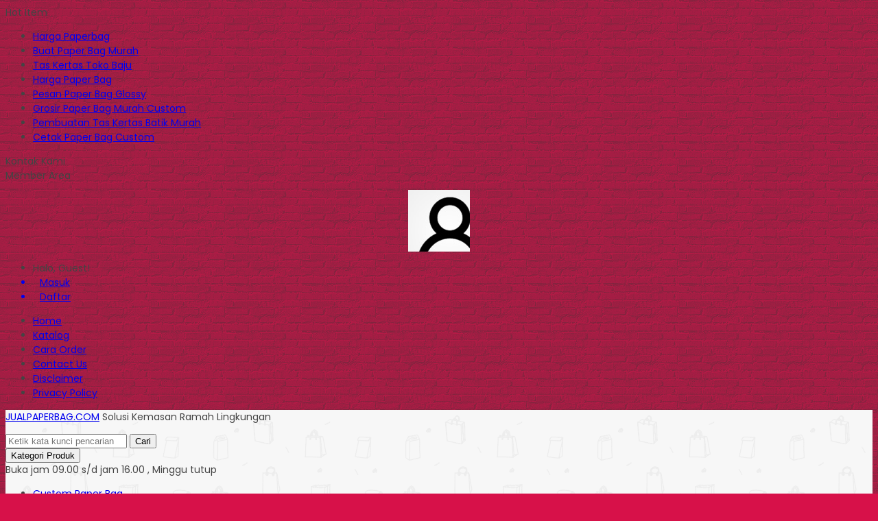

--- FILE ---
content_type: text/html; charset=UTF-8
request_url: https://jualpaperbag.com/tag/harga-paper-bag-jumbo/
body_size: 8160
content:
 <!doctype html> <html lang="en"> <head> <meta charset="UTF-8"> <title>harga paper bag jumbo | Jual Paper Bag Custom | Tas Kertas Murah</title> <meta name="robots" content="max-snippet:-1, max-image-preview:large, max-video-preview:-1"/> <meta name="google-site-verification" content="OMbnUqvrC8LqzfolwHi_u2cyFKQnl6ghGhkamdKgOJw"/> <meta name="keywords" content="paper bag jumbo,jual paper bag jumbo,harga paper bag jumbo"/> <link rel="canonical" href="https://jualpaperbag.com/tag/harga-paper-bag-jumbo/"/> <meta name="generator" content="All in One SEO (AIOSEO) 4.9.3"/> <script type="application/ld+json" class="aioseo-schema">
			{"@context":"https:\/\/schema.org","@graph":[{"@type":"BreadcrumbList","@id":"https:\/\/jualpaperbag.com\/tag\/harga-paper-bag-jumbo\/#breadcrumblist","itemListElement":[{"@type":"ListItem","@id":"https:\/\/jualpaperbag.com#listItem","position":1,"name":"Home","item":"https:\/\/jualpaperbag.com","nextItem":{"@type":"ListItem","@id":"https:\/\/jualpaperbag.com\/tag\/harga-paper-bag-jumbo\/#listItem","name":"harga paper bag jumbo"}},{"@type":"ListItem","@id":"https:\/\/jualpaperbag.com\/tag\/harga-paper-bag-jumbo\/#listItem","position":2,"name":"harga paper bag jumbo","previousItem":{"@type":"ListItem","@id":"https:\/\/jualpaperbag.com#listItem","name":"Home"}}]},{"@type":"CollectionPage","@id":"https:\/\/jualpaperbag.com\/tag\/harga-paper-bag-jumbo\/#collectionpage","url":"https:\/\/jualpaperbag.com\/tag\/harga-paper-bag-jumbo\/","name":"harga paper bag jumbo | Jual Paper Bag Custom | Tas Kertas Murah","inLanguage":"en-GB","isPartOf":{"@id":"https:\/\/jualpaperbag.com\/#website"},"breadcrumb":{"@id":"https:\/\/jualpaperbag.com\/tag\/harga-paper-bag-jumbo\/#breadcrumblist"}},{"@type":"Organization","@id":"https:\/\/jualpaperbag.com\/#organization","name":"Jual Paper Bag Custom | Tas Kertas Murah","description":"Jual Paper Bag Harga Murah","url":"https:\/\/jualpaperbag.com\/"},{"@type":"WebSite","@id":"https:\/\/jualpaperbag.com\/#website","url":"https:\/\/jualpaperbag.com\/","name":"Jual Paper Bag Custom | Tas Kertas Murah","description":"Jual Paper Bag Harga Murah","inLanguage":"en-GB","publisher":{"@id":"https:\/\/jualpaperbag.com\/#organization"}}]}
		</script> <link rel='dns-prefetch' href="//fonts.googleapis.com/"/> <link rel="alternate" type="application/rss+xml" title="Jual Paper Bag Custom | Tas Kertas Murah &raquo; harga paper bag jumbo Tag Feed" href="feed/"/> <style id='wp-img-auto-sizes-contain-inline-css' type='text/css'> img:is([sizes=auto i],[sizes^="auto," i]){contain-intrinsic-size:3000px 1500px} /*# sourceURL=wp-img-auto-sizes-contain-inline-css */ </style>  <link rel='stylesheet' id='mix-css' href="/wp-content/themes/lapax-per/assets/css/mix.css?ver=1.1" media='screen'/> <link rel='stylesheet' id='oketoko-css' href="/wp-content/themes/lapax-per/oketoko/assets/oketoko.css?ver=1.1" media='screen'/> <style id='classic-theme-styles-inline-css' type='text/css'> /*! This file is auto-generated */ .wp-block-button__link{color:#fff;background-color:#32373c;border-radius:9999px;box-shadow:none;text-decoration:none;padding:calc(.667em + 2px) calc(1.333em + 2px);font-size:1.125em}.wp-block-file__button{background:#32373c;color:#fff;text-decoration:none} /*# sourceURL=/wp-includes/css/classic-themes.min.css */ </style> <link rel='stylesheet' id='dashicons-css' href="/wp-includes/css/dashicons.min.css?ver=6.9" media='all'/> <link rel='stylesheet' id='admin-bar-css' href="/wp-includes/css/admin-bar.min.css?ver=6.9" media='all'/> <style id='admin-bar-inline-css' type='text/css'> /* Hide CanvasJS credits for P404 charts specifically */ #p404RedirectChart .canvasjs-chart-credit { display: none !important; } #p404RedirectChart canvas { border-radius: 6px; } .p404-redirect-adminbar-weekly-title { font-weight: bold; font-size: 14px; color: #fff; margin-bottom: 6px; } #wpadminbar #wp-admin-bar-p404_free_top_button .ab-icon:before { content: "\f103"; color: #dc3545; top: 3px; } #wp-admin-bar-p404_free_top_button .ab-item { min-width: 80px !important; padding: 0px !important; } /* Ensure proper positioning and z-index for P404 dropdown */ .p404-redirect-adminbar-dropdown-wrap { min-width: 0; padding: 0; position: static !important; } #wpadminbar #wp-admin-bar-p404_free_top_button_dropdown { position: static !important; } #wpadminbar #wp-admin-bar-p404_free_top_button_dropdown .ab-item { padding: 0 !important; margin: 0 !important; } .p404-redirect-dropdown-container { min-width: 340px; padding: 18px 18px 12px 18px; background: #23282d !important; color: #fff; border-radius: 12px; box-shadow: 0 8px 32px rgba(0,0,0,0.25); margin-top: 10px; position: relative !important; z-index: 999999 !important; display: block !important; border: 1px solid #444; } /* Ensure P404 dropdown appears on hover */ #wpadminbar #wp-admin-bar-p404_free_top_button .p404-redirect-dropdown-container { display: none !important; } #wpadminbar #wp-admin-bar-p404_free_top_button:hover .p404-redirect-dropdown-container { display: block !important; } #wpadminbar #wp-admin-bar-p404_free_top_button:hover #wp-admin-bar-p404_free_top_button_dropdown .p404-redirect-dropdown-container { display: block !important; } .p404-redirect-card { background: #2c3338; border-radius: 8px; padding: 18px 18px 12px 18px; box-shadow: 0 2px 8px rgba(0,0,0,0.07); display: flex; flex-direction: column; align-items: flex-start; border: 1px solid #444; } .p404-redirect-btn { display: inline-block; background: #dc3545; color: #fff !important; font-weight: bold; padding: 5px 22px; border-radius: 8px; text-decoration: none; font-size: 17px; transition: background 0.2s, box-shadow 0.2s; margin-top: 8px; box-shadow: 0 2px 8px rgba(220,53,69,0.15); text-align: center; line-height: 1.6; } .p404-redirect-btn:hover { background: #c82333; color: #fff !important; box-shadow: 0 4px 16px rgba(220,53,69,0.25); } /* Prevent conflicts with other admin bar dropdowns */ #wpadminbar .ab-top-menu > li:hover > .ab-item, #wpadminbar .ab-top-menu > li.hover > .ab-item { z-index: auto; } #wpadminbar #wp-admin-bar-p404_free_top_button:hover > .ab-item { z-index: 999998 !important; } /*# sourceURL=admin-bar-inline-css */ </style> <link rel='stylesheet' id='oketheme-css' href="/wp-content/themes/lapax-per/style.css?ver=1.1" media='all'/> <link rel='stylesheet' id='redux-google-fonts-lapax_opt-css' href="//fonts.googleapis.com/css?family=Poppins%3A100%2C200%2C300%2C400%2C500%2C600%2C700%2C800%2C900%2C100italic%2C200italic%2C300italic%2C400italic%2C500italic%2C600italic%2C700italic%2C800italic%2C900italic&#038;ver=1768212909" media='all'/> <script type="text/javascript" src="https://jualpaperbag.com/wp-content/themes/lapax-per/assets/js/jquery.min.js?ver=2.2.4" id="jquery-js"></script> <link rel="https://api.w.org/" href="/wp-json/"/><link rel="alternate" title="JSON" type="application/json" href="/wp-json/wp/v2/tags/3462"/><link rel="EditURI" type="application/rsd+xml" title="RSD" href="/xmlrpc.php?rsd"/> <meta name="generator" content="WordPress 6.9"/> <link href="/wp-content/uploads/2023/01/funcion.png" rel="icon"/> <link rel="stylesheet" href="/wp-content/themes/lapax-per/style-mobile.css" media="all"/> <meta name="viewport" content="width=device-width, user-scalable=no"/> <style type="text/css"> :root { --color1: #d71149; --color2: #FF8000; } .Putih {background:#FFFFFF;} .Merah {background:#FF0000;} .Biru {background:#0066FF;} .Hijau {background:#009933;} .Kuning {background:#FFFF00;} .Orange {background:#FF6600;} .Hitam {background:#000000;} .Silver {background:#E6E6E6;} .Biru-Muda {background:#00CCFF;} .Ungu {background:#9933FF;} .Pink {background:#FF3399;} .Coklat {background:#8A2E00;} /* Diatas merupakan format custom warna versi lama (template lain), jangan dihapus bagi Anda yang sebelumnya memiliki banyak postingan produk yang pilihan warnanya menggunakan cara lama/versi lama. Cara terbaru menambahkan warna berada pada tab Product Options > Warna Produk.*/ </style> <style> .jcart-item-qtyberat,.jcart-item-berat {display:none} </style> <style type="text/css" title="dynamic-css" class="options-output">body{background-color:#D71149;background-image:url('https://jualpaperbag.com/wp-content/themes/lapax-per/images/bg-default.png');}#headerwrap{background-color:#F7F7F7;background-image:url('https://jualpaperbag.com/wp-content/themes/lapax-per/images/bg-head.png');}body{font-family:Poppins;color:#444;font-size:14px;}</style> <style id='global-styles-inline-css' type='text/css'> :root{--wp--preset--aspect-ratio--square: 1;--wp--preset--aspect-ratio--4-3: 4/3;--wp--preset--aspect-ratio--3-4: 3/4;--wp--preset--aspect-ratio--3-2: 3/2;--wp--preset--aspect-ratio--2-3: 2/3;--wp--preset--aspect-ratio--16-9: 16/9;--wp--preset--aspect-ratio--9-16: 9/16;--wp--preset--color--black: #000000;--wp--preset--color--cyan-bluish-gray: #abb8c3;--wp--preset--color--white: #ffffff;--wp--preset--color--pale-pink: #f78da7;--wp--preset--color--vivid-red: #cf2e2e;--wp--preset--color--luminous-vivid-orange: #ff6900;--wp--preset--color--luminous-vivid-amber: #fcb900;--wp--preset--color--light-green-cyan: #7bdcb5;--wp--preset--color--vivid-green-cyan: #00d084;--wp--preset--color--pale-cyan-blue: #8ed1fc;--wp--preset--color--vivid-cyan-blue: #0693e3;--wp--preset--color--vivid-purple: #9b51e0;--wp--preset--gradient--vivid-cyan-blue-to-vivid-purple: linear-gradient(135deg,rgb(6,147,227) 0%,rgb(155,81,224) 100%);--wp--preset--gradient--light-green-cyan-to-vivid-green-cyan: linear-gradient(135deg,rgb(122,220,180) 0%,rgb(0,208,130) 100%);--wp--preset--gradient--luminous-vivid-amber-to-luminous-vivid-orange: linear-gradient(135deg,rgb(252,185,0) 0%,rgb(255,105,0) 100%);--wp--preset--gradient--luminous-vivid-orange-to-vivid-red: linear-gradient(135deg,rgb(255,105,0) 0%,rgb(207,46,46) 100%);--wp--preset--gradient--very-light-gray-to-cyan-bluish-gray: linear-gradient(135deg,rgb(238,238,238) 0%,rgb(169,184,195) 100%);--wp--preset--gradient--cool-to-warm-spectrum: linear-gradient(135deg,rgb(74,234,220) 0%,rgb(151,120,209) 20%,rgb(207,42,186) 40%,rgb(238,44,130) 60%,rgb(251,105,98) 80%,rgb(254,248,76) 100%);--wp--preset--gradient--blush-light-purple: linear-gradient(135deg,rgb(255,206,236) 0%,rgb(152,150,240) 100%);--wp--preset--gradient--blush-bordeaux: linear-gradient(135deg,rgb(254,205,165) 0%,rgb(254,45,45) 50%,rgb(107,0,62) 100%);--wp--preset--gradient--luminous-dusk: linear-gradient(135deg,rgb(255,203,112) 0%,rgb(199,81,192) 50%,rgb(65,88,208) 100%);--wp--preset--gradient--pale-ocean: linear-gradient(135deg,rgb(255,245,203) 0%,rgb(182,227,212) 50%,rgb(51,167,181) 100%);--wp--preset--gradient--electric-grass: linear-gradient(135deg,rgb(202,248,128) 0%,rgb(113,206,126) 100%);--wp--preset--gradient--midnight: linear-gradient(135deg,rgb(2,3,129) 0%,rgb(40,116,252) 100%);--wp--preset--font-size--small: 13px;--wp--preset--font-size--medium: 20px;--wp--preset--font-size--large: 36px;--wp--preset--font-size--x-large: 42px;--wp--preset--spacing--20: 0.44rem;--wp--preset--spacing--30: 0.67rem;--wp--preset--spacing--40: 1rem;--wp--preset--spacing--50: 1.5rem;--wp--preset--spacing--60: 2.25rem;--wp--preset--spacing--70: 3.38rem;--wp--preset--spacing--80: 5.06rem;--wp--preset--shadow--natural: 6px 6px 9px rgba(0, 0, 0, 0.2);--wp--preset--shadow--deep: 12px 12px 50px rgba(0, 0, 0, 0.4);--wp--preset--shadow--sharp: 6px 6px 0px rgba(0, 0, 0, 0.2);--wp--preset--shadow--outlined: 6px 6px 0px -3px rgb(255, 255, 255), 6px 6px rgb(0, 0, 0);--wp--preset--shadow--crisp: 6px 6px 0px rgb(0, 0, 0);}:where(.is-layout-flex){gap: 0.5em;}:where(.is-layout-grid){gap: 0.5em;}body .is-layout-flex{display: flex;}.is-layout-flex{flex-wrap: wrap;align-items: center;}.is-layout-flex > :is(*, div){margin: 0;}body .is-layout-grid{display: grid;}.is-layout-grid > :is(*, div){margin: 0;}:where(.wp-block-columns.is-layout-flex){gap: 2em;}:where(.wp-block-columns.is-layout-grid){gap: 2em;}:where(.wp-block-post-template.is-layout-flex){gap: 1.25em;}:where(.wp-block-post-template.is-layout-grid){gap: 1.25em;}.has-black-color{color: var(--wp--preset--color--black) !important;}.has-cyan-bluish-gray-color{color: var(--wp--preset--color--cyan-bluish-gray) !important;}.has-white-color{color: var(--wp--preset--color--white) !important;}.has-pale-pink-color{color: var(--wp--preset--color--pale-pink) !important;}.has-vivid-red-color{color: var(--wp--preset--color--vivid-red) !important;}.has-luminous-vivid-orange-color{color: var(--wp--preset--color--luminous-vivid-orange) !important;}.has-luminous-vivid-amber-color{color: var(--wp--preset--color--luminous-vivid-amber) !important;}.has-light-green-cyan-color{color: var(--wp--preset--color--light-green-cyan) !important;}.has-vivid-green-cyan-color{color: var(--wp--preset--color--vivid-green-cyan) !important;}.has-pale-cyan-blue-color{color: var(--wp--preset--color--pale-cyan-blue) !important;}.has-vivid-cyan-blue-color{color: var(--wp--preset--color--vivid-cyan-blue) !important;}.has-vivid-purple-color{color: var(--wp--preset--color--vivid-purple) !important;}.has-black-background-color{background-color: var(--wp--preset--color--black) !important;}.has-cyan-bluish-gray-background-color{background-color: var(--wp--preset--color--cyan-bluish-gray) !important;}.has-white-background-color{background-color: var(--wp--preset--color--white) !important;}.has-pale-pink-background-color{background-color: var(--wp--preset--color--pale-pink) !important;}.has-vivid-red-background-color{background-color: var(--wp--preset--color--vivid-red) !important;}.has-luminous-vivid-orange-background-color{background-color: var(--wp--preset--color--luminous-vivid-orange) !important;}.has-luminous-vivid-amber-background-color{background-color: var(--wp--preset--color--luminous-vivid-amber) !important;}.has-light-green-cyan-background-color{background-color: var(--wp--preset--color--light-green-cyan) !important;}.has-vivid-green-cyan-background-color{background-color: var(--wp--preset--color--vivid-green-cyan) !important;}.has-pale-cyan-blue-background-color{background-color: var(--wp--preset--color--pale-cyan-blue) !important;}.has-vivid-cyan-blue-background-color{background-color: var(--wp--preset--color--vivid-cyan-blue) !important;}.has-vivid-purple-background-color{background-color: var(--wp--preset--color--vivid-purple) !important;}.has-black-border-color{border-color: var(--wp--preset--color--black) !important;}.has-cyan-bluish-gray-border-color{border-color: var(--wp--preset--color--cyan-bluish-gray) !important;}.has-white-border-color{border-color: var(--wp--preset--color--white) !important;}.has-pale-pink-border-color{border-color: var(--wp--preset--color--pale-pink) !important;}.has-vivid-red-border-color{border-color: var(--wp--preset--color--vivid-red) !important;}.has-luminous-vivid-orange-border-color{border-color: var(--wp--preset--color--luminous-vivid-orange) !important;}.has-luminous-vivid-amber-border-color{border-color: var(--wp--preset--color--luminous-vivid-amber) !important;}.has-light-green-cyan-border-color{border-color: var(--wp--preset--color--light-green-cyan) !important;}.has-vivid-green-cyan-border-color{border-color: var(--wp--preset--color--vivid-green-cyan) !important;}.has-pale-cyan-blue-border-color{border-color: var(--wp--preset--color--pale-cyan-blue) !important;}.has-vivid-cyan-blue-border-color{border-color: var(--wp--preset--color--vivid-cyan-blue) !important;}.has-vivid-purple-border-color{border-color: var(--wp--preset--color--vivid-purple) !important;}.has-vivid-cyan-blue-to-vivid-purple-gradient-background{background: var(--wp--preset--gradient--vivid-cyan-blue-to-vivid-purple) !important;}.has-light-green-cyan-to-vivid-green-cyan-gradient-background{background: var(--wp--preset--gradient--light-green-cyan-to-vivid-green-cyan) !important;}.has-luminous-vivid-amber-to-luminous-vivid-orange-gradient-background{background: var(--wp--preset--gradient--luminous-vivid-amber-to-luminous-vivid-orange) !important;}.has-luminous-vivid-orange-to-vivid-red-gradient-background{background: var(--wp--preset--gradient--luminous-vivid-orange-to-vivid-red) !important;}.has-very-light-gray-to-cyan-bluish-gray-gradient-background{background: var(--wp--preset--gradient--very-light-gray-to-cyan-bluish-gray) !important;}.has-cool-to-warm-spectrum-gradient-background{background: var(--wp--preset--gradient--cool-to-warm-spectrum) !important;}.has-blush-light-purple-gradient-background{background: var(--wp--preset--gradient--blush-light-purple) !important;}.has-blush-bordeaux-gradient-background{background: var(--wp--preset--gradient--blush-bordeaux) !important;}.has-luminous-dusk-gradient-background{background: var(--wp--preset--gradient--luminous-dusk) !important;}.has-pale-ocean-gradient-background{background: var(--wp--preset--gradient--pale-ocean) !important;}.has-electric-grass-gradient-background{background: var(--wp--preset--gradient--electric-grass) !important;}.has-midnight-gradient-background{background: var(--wp--preset--gradient--midnight) !important;}.has-small-font-size{font-size: var(--wp--preset--font-size--small) !important;}.has-medium-font-size{font-size: var(--wp--preset--font-size--medium) !important;}.has-large-font-size{font-size: var(--wp--preset--font-size--large) !important;}.has-x-large-font-size{font-size: var(--wp--preset--font-size--x-large) !important;} /*# sourceURL=global-styles-inline-css */ </style> </head> <body> <div class="mainwrap"> <div id="topwrap"> <div class="tophead"> <div class="topleft"> <div class="togglemenu"><i class="ti-menu"></i></div> </div> <div class="topmid"> <div class="hottitle blink">Hot Item</div> <div class="hotproduct"> <ul> <a href="/paper-bag-murah/harga-paperbag/" title="Harga Paperbag"> <li>Harga Paperbag</a></li> <a href="/paper-bag-coklat/buat-paper-bag-murah/" title="Buat Paper Bag Murah"> <li>Buat Paper Bag Murah</a></li> <a href="/tas-kertas/tas-kertas-toko-baju/" title="Tas Kertas Toko Baju"> <li>Tas Kertas Toko Baju</a></li> <a href="/paper-bag-coklat/harga-paper-bag/" title="Harga Paper Bag"> <li>Harga Paper Bag</a></li> <a href="/paper-bag/pesan-paper-bag-glossy/" title="Pesan Paper Bag Glossy"> <li>Pesan Paper Bag Glossy</a></li> <a href="/custom-paper-bag/grosir-paper-bag-murah-custom/" title="Grosir Paper Bag Murah Custom"> <li>Grosir Paper Bag Murah Custom</a></li> <a href="/paper-bag-coklat/pembuatan-tas-kertas-batik-murah/" title="Pembuatan Tas Kertas Batik Murah"> <li>Pembuatan Tas Kertas Batik Murah</a></li> <a href="/custom-paper-bag/cetak-paper-bag-custom/" title="Cetak Paper Bag Custom"> <li>Cetak Paper Bag Custom</a></li> </ul> </div> </div> <div class="topright"> <div class="topsearch"> <i class="ti-search"></i> </div> <div class="topcontact pop" href="#kontak-kami" data-fancybox="kontak-kami"> <i class="ti-mobile"></i><span> Kontak Kami</span> </div> <div class="topmember"> <i class="ti-user"></i><span> Member Area</span> </div> <div id="topmember"> <span class="closemember cornerclose"><i class="ti-close"></i></span> <div class="infomember"> <div id="ppcircle" style="width:90px;height:90px;display:block;border-width:0;margin: 10px auto;background-image: url( https://jualpaperbag.com/wp-content/themes/lapax-per/images/gravatar.jpg );"></div> </div> <div class="menumember"> <ul> <li>Halo, Guest!</li> <a href="#loginpop" class="pop"> <li><i class="ti-lock" style="margin-right: 10px;"></i> Masuk</li></a> <a href="/daftar"><li><i class="ti-hand-point-up" style="margin-right: 10px;"></i> Daftar</li></a> </ul> </div> </div> <div style="clear: both"></div> </div> </div> </div> <div id="naviwrap"> <div class="navi"> <div id="navicontent"> <div class="menu-menu-1-container"><ul id="menu-menu-1" class="naviku"><li id="menu-item-14" class="menu-item menu-item-type-custom menu-item-object-custom menu-item-home menu-item-14"><a href="http://jualpaperbag.com/">Home</a></li> <li id="menu-item-17" class="menu-item menu-item-type-post_type menu-item-object-page menu-item-17"><a href="/katalog/">Katalog</a></li> <li id="menu-item-49" class="menu-item menu-item-type-post_type menu-item-object-page menu-item-49"><a href="/cara-order/">Cara Order</a></li> <li id="menu-item-2842" class="menu-item menu-item-type-post_type menu-item-object-page menu-item-2842"><a href="/contact-us/">Contact Us</a></li> <li id="menu-item-223" class="menu-item menu-item-type-post_type menu-item-object-page menu-item-223"><a href="/disclaimer/">Disclaimer</a></li> <li id="menu-item-216" class="menu-item menu-item-type-post_type menu-item-object-page menu-item-216"><a href="/privacy-policy/">Privacy Policy</a></li> </ul></div> </div> </div> </div> <div id="headerwrap"> <div class="header"> <div class="headleft"> <p> <a href="/">JUALPAPERBAG.COM</a> <span class="medium">Solusi Kemasan Ramah Lingkungan</span> </p> </div> <div class="headright"> <form method="get" action="/" role="search" class="searching"> <input type="search" name="s" placeholder="Ketik kata kunci pencarian"> <button type="submit" role="button"><i class="ti-search" style="font-size:80%"></i> Cari</button> </form> </div> </div> <div class="headerbot"> <div class="headkat"> <button type="button"><i class="ti-angle-down"></i> Kategori Produk</button> <div class="jamkerja info medium"> <i class="ti-alarm-clock"></i> Buka jam 09.00 s/d jam 16.00 , Minggu tutup </div> <div class="navigori"> <ul> <li class="cat-item cat-item-1400"><a href="/category/custom-paper-bag/">Custom Paper Bag</a> </li> <li class="cat-item cat-item-791"><a href="/category/goody-bag/">Goody Bag</a> </li> <li class="cat-item cat-item-3341"><a href="/category/jual-paper-bag/">Jual Paper Bag</a> </li> <li class="cat-item cat-item-3342"><a href="/category/jual-paper-bag-custom/">Jual Paper Bag custom</a> </li> <li class="cat-item cat-item-202"><a href="/category/paper-bag/">Paper Bag</a> </li> <li class="cat-item cat-item-732"><a href="/category/paper-bag-art-carton/">Paper Bag Art Carton</a> </li> <li class="cat-item cat-item-1733"><a href="/category/paper-bag-butik/">Paper Bag Butik</a> </li> <li class="cat-item cat-item-4"><a href="/category/paper-bag-coklat/">Paper Bag Coklat</a> </li> <li class="cat-item cat-item-595"><a href="/category/paper-bag-kraft/">Paper Bag Kraft</a> </li> <li class="cat-item cat-item-1401"><a href="/category/paper-bag-murah/">Paper Bag Murah</a> </li> <li class="cat-item cat-item-1267"><a href="/category/paper-bag-polos/">Paper Bag Polos</a> </li> <li class="cat-item cat-item-324"><a href="/category/paper-bag-putih/">Paper Bag Putih</a> </li> <li class="cat-item cat-item-576"><a href="/category/paper-bag-souvenir/">Paper Bag Souvenir</a> </li> <li class="cat-item cat-item-507"><a href="/category/shopping-bag/">Shopping Bag</a> </li> <li class="cat-item cat-item-206"><a href="/category/tas-kertas/">Tas Kertas</a> </li> <li class="cat-item cat-item-3340"><a href="/category/tas-kertas-murah/">Tas Kertas Murah</a> </li> <li class="cat-item cat-item-1"><a href="/category/uncategorized/">Uncategorized</a> </li> </ul> </div> </div> </div> </div> <div id="containwrap"> <div class="maincontain"><div class="katarsip"> <div class="overback"></div> <div style="position:relative"> <div class="crumbs" itemscope itemtype="http://schema.org/BreadcrumbList"><span itemprop="itemListElement" itemscope itemtype="http://schema.org/ListItem"><a class="crumbs__link" href="/" itemprop="item"><span itemprop="name">Beranda</span></a><meta itemprop="position" content="1"/></span> &raquo; <span class="crumbs__current">Tags "harga paper bag jumbo"</span></div> <h1> Tags <u>harga paper bag jumbo</u> </h1> <div class="look"> <span class='info gridlook look-active'><i class='ti-view-grid'></i></span> <span class='info listlook'><i class='ti-view-list-alt'></i></span> </div> </div> </div> <div class="areafeed"> <div class="gridpad"> <div class="grid"> <div class="imgthumb"> <a href="/paper-bag/paper-bag-jumbo-murah/" rel="bookmark" title="Paper Bag Jumbo Murah"> <img class="lazy" data-src="/wp-content/uploads/2021/12/Paper-Bag-Jumbo-Murah-264x264.webp" width="264" height="264"> </a> <div class="quicklabel"> <a href="#quickorder" class="pop quicklink" data-btn="yes" data-url="https://jualpaperbag.com/paper-bag/paper-bag-jumbo-murah/" data-title="&#10003; Paper Bag Jumbo Murah" data-img="https://jualpaperbag.com/wp-content/uploads/2021/12/Paper-Bag-Jumbo-Murah-264x264.webp"title="Quick Order: Paper Bag Jumbo Murah"> <span class="glyphicon glyphicon-flash" style="margin:0;padding:0 3px"></span> </a> </div> </div> <div class="tithumb"> <a class="judul" href="/paper-bag/paper-bag-jumbo-murah/" title="Paper Bag Jumbo Murah"> Paper Bag Jumbo Murah </a> <p>Paper Bag Jumbo Murah Custom Design Paper bag jumbo murah untuk kebutuhan packaging produk big size bisa kami produksi dengan spesifikasi yang Anda butuhkan. Kami menyediakan berbagai pilihan bahan yang dapat Anda pilih sesuai kebutuhan, baik bahan kertas maupun bahan kain (goodie bag). Untuk bahan kertas tersedia kertas recycle dan kertas laminating atau matte paper&#8230; <a href="/paper-bag/paper-bag-jumbo-murah/">selengkapnya</a></p> <span class="hargathumb">Rp 7.000</span><div class="small stock_kode" style="margin:5px 0"></div><div class="buttonthumb"> <form> <a href="//api.whatsapp.com/send?phone=6282133590101&text=Halo, Saya tertarik dengan produk: Paper Bag Jumbo Murah " target="blank"> <button type="button" class="buyt" title="Pesan via Whatsapp"> <img width="20" src="/wp-content/themes/lapax-per/images/wa/wa-icon.svg" style="margin-top:-4px"> </button> </a> </form> <a href="/paper-bag/paper-bag-jumbo-murah/"> <button type="button" class="detailt"> Lihat Detail </button> </a> </div> </div> </div> </div> <div class='code-block code-block-1' style='margin: 8px auto; text-align: center; display: block; clear: both;'> <script async src="//pagead2.googlesyndication.com/pagead/js/adsbygoogle.js"></script> <script>
     (adsbygoogle = window.adsbygoogle || []).push({
          google.com, pub-7945660946993107, DIRECT, f08c47fec0942fa0
          google_ad_client: "ca-pub-7945660946993107",
          enable_page_level_ads: true
     });
</script> </div> <div class="gridpad"> <div class="grid"> <div class="imgthumb"> <a href="/jual-paper-bag-custom/paper-bag-jumbo/" rel="bookmark" title="Paper Bag Jumbo"> <img class="lazy" data-src="/wp-content/uploads/2019/07/Jual-Paper-Bag-Jumbo-264x264.jpg" width="264" height="264"> </a> <div class="quicklabel"> <a href="#quickorder" class="pop quicklink" data-btn="yes" data-url="https://jualpaperbag.com/jual-paper-bag-custom/paper-bag-jumbo/" data-title="&#10003; Paper Bag Jumbo" data-img="https://jualpaperbag.com/wp-content/uploads/2019/07/Jual-Paper-Bag-Jumbo-264x264.jpg"title="Quick Order: Paper Bag Jumbo"> <span class="glyphicon glyphicon-flash" style="margin:0;padding:0 3px"></span> </a> </div> </div> <div class="tithumb"> <a class="judul" href="/jual-paper-bag-custom/paper-bag-jumbo/" title="Paper Bag Jumbo"> Paper Bag Jumbo </a> <p>Jual Paper Bag Jumbo Paper bag jumbo untuk keperluan packaging produk, atau juga untuk wadah box nasi pada acara perusahan bisa diproduksi menggunakan bahan kertas glossy yang mewah namun tetap ramah dikantong. Paper bag ukuran besar juga bisa diproduksi mengguankan bahan kertas daur ulang atau kraft coklat dengan gramasi 200gsm &#8211; recommended. Namun bila isinya&#8230; <a href="/jual-paper-bag-custom/paper-bag-jumbo/">selengkapnya</a></p> <span class="hargathumb">Rp 7.000</span><div class="small stock_kode" style="margin:5px 0"></div><div class="buttonthumb"> <form> <a href="//api.whatsapp.com/send?phone=6282133590101&text=Halo, Saya tertarik dengan produk: Paper Bag Jumbo " target="blank"> <button type="button" class="buyt" title="Pesan via Whatsapp"> <img width="20" src="/wp-content/themes/lapax-per/images/wa/wa-icon.svg" style="margin-top:-4px"> </button> </a> </form> <a href="/jual-paper-bag-custom/paper-bag-jumbo/"> <button type="button" class="detailt"> Lihat Detail </button> </a> </div> </div> </div> </div> </div> <div class="pagination"></div></div> </div> <div id="footerwrap"> <div class="overback lazy" data-src="./"></div> <div class="socmed"> <a href="//www.instagram.com/hdkreasi/" target="blank" title="Ikuti kami di Instagram"> <span class="insta"></span><b>Instagram</b> <span class="small">instagram.com/hdkreasi/</span> </a> </div> <div id="copyrightwrap"> <div class="copyright"> <b>JUALPAPERBAG.COM</b> - Solusi Kemasan Ramah Lingkungan <div class="smalll"> Copyright © 2014 - 2026 Jual Paper Bag Custom | Tas Kertas Murah </div> </div> </div> </div> </div> <div class="loaderx"></div><script type="speculationrules">
{"prefetch":[{"source":"document","where":{"and":[{"href_matches":"/*"},{"not":{"href_matches":["/wp-*.php","/wp-admin/*","/wp-content/uploads/*","/wp-content/*","/wp-content/plugins/*","/wp-content/themes/lapax-per/*","/*\\?(.+)"]}},{"not":{"selector_matches":"a[rel~=\"nofollow\"]"}},{"not":{"selector_matches":".no-prefetch, .no-prefetch a"}}]},"eagerness":"conservative"}]}
</script> <div id="kontak-kami" class="popup"> <div class="headtitle"> <span>Kontak Kami</span> </div> Apabila ada yang ditanyakan, silahkan hubungi kami melalui kontak di bawah ini. <div class="kontak"> <ul> <li class="telli"> Call Center <a href="tel:081228288237"> 081228288237 </a> </li> <li class="wali"> Whatsapp <span class="small tcolor">Pemesanan</span> <a href="//api.whatsapp.com/send?phone=6282133590101&text=Halo jualpaperbag.com, saya tertarik untuk custom paper bag" target="blank"> 082133590101 </a> </li> <li class="wali"> Whatsapp <span class="small tcolor"></span> <a href="//api.whatsapp.com/send?phone=6281228288237&text=Halo jualpaperbag.com, saya tertarik untuk custom paper bag" target="blank"> 081228288237 </a> </li> <li class="tgramli"> Telegram <a href="//t.me/081228288237"> 081228288237 </a> </li> </ul> </div> <div class="info medium" style="text-align:center"> <p><i class="ti-alarm-clock"></i> Buka jam 09.00 s/d jam 16.00 , Minggu tutup</p> </div> </div> <div id="quickorder" class="quickpop"> <div id="quick-title" class="judul" style="margin-top:0"> <span class="glyphicon glyphicon-flash"></span> Produk Quick Order </div> <p class="medium" style="margin-top: 0">Pemesanan dapat langsung menghubungi kontak dibawah:</p> <div class="quickview"> <img id="quick-img" src="./" width="264" height="264"> <a id="quick-link" href="#"> <button type="button">Lihat Detail</button> </a> </div> <div class="quickdetail kontak"> <ul> <li class="telli"> <a href="tel:081228288237"> 081228288237 </a> </li> <li class="wali"> <a id="quick-wa" href="//api.whatsapp.com/send?phone=6282133590101&text=Halo..." target="blank"> 082133590101 </a> </li> <li class="wali"> <a id="quick-wa" href="//api.whatsapp.com/send?phone=6281228288237&text=Halo..." target="blank"> 081228288237 </a> </li> <li class="tgramli"> <a href="//t.me/081228288237"> 081228288237 </a> </li> </ul> </div> </div> <div id="loginpop" class="popup"> <h2 align="center">Masuk ke akun Anda</h2> <p align="center"> Selamat datang kembali, silahkan login ke akun Anda. </p> <div class="midform" style="margin:0"> <form class="loginform" action="/login" method="post"> <p> <label for="user_login">Alamat Email</label><br/> <input type="text" name="user_email" placeholder="Masukkan alamat email" required> </p> <p> <label for="user_pass">Password</label><br/> <input type="password" name="password" placeholder="Masukkan password" required> </p> <p> <input style="cursor:pointer" name="remember" type="checkbox" value="forever"> <span style="vertical-align:3px;" class="small">Ingat Saya</span> </p> <p> <button type="submit" class="btn-login">Masuk</button> <img class="gifloading" src="/wp-content/themes/lapax-per/images/loading.gif" width="57" height="17" style="display:none;margin-top:2px"/> <span class="small" style="margin-left:15px"><a href="/login?action=reset-password">Lupa Password?</a></span> <input type="hidden" name="oke_login"> <input type="hidden" name="redirect_to" value="https://jualpaperbag.com/tag/harga-paper-bag-jumbo"> </p> </form> <p class="medium" style="border-top:1px solid #F2F2F2;padding-top:10px;text-align:center"> Belum menjadi member? <a href="/daftar">Daftar</a> </p> </div> </div> <script type="text/javascript">
		var ajaxurl 			= "https://jualpaperbag.com/wp-admin/admin-ajax.php";
			templateDirectory 	= "https://jualpaperbag.com/wp-content/themes/lapax-per";
			newsticker		= 0;
			loadpage		= 1;
			hotproduct		= 1;
			zoom_protect		= 1;
			zoom_loop			= 1;
			zoom_buttons		= ["zoom","slideShow","share","thumbs","close"];
			zoom_autoslide		= 1;
			zoom_transition		= "circular";
			slider_transition	= "fadeUp";
	</script> <script type="text/javascript" src="https://jualpaperbag.com/wp-content/themes/lapax-per/assets/js/mix.js?ver=1.1&#039; defer" id="mixjs-js"></script> <script type="text/javascript" src="https://jualpaperbag.com/wp-content/themes/lapax-per/oketoko/assets/oketoko.js?ver=1.1&#039; defer" id="oketoko-js"></script> <script type="text/javascript" src="https://jualpaperbag.com/wp-content/themes/lapax-per/oketoko/assets/ovalidasi.js?ver=1.0&#039; defer" id="validasi-js"></script> <a href="#" class="scrollup"></a> </body> </html>

<!-- Page cached by LiteSpeed Cache 7.7 on 2026-01-13 23:23:01 -->